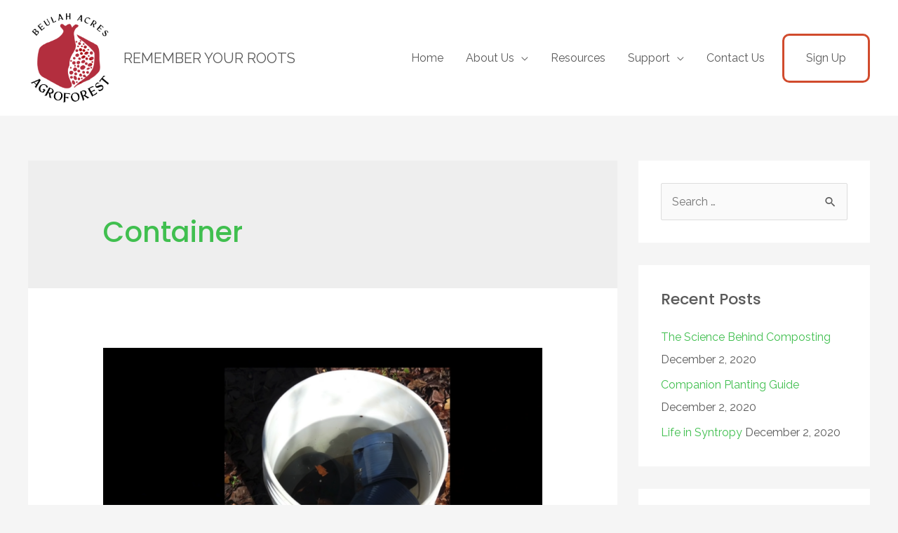

--- FILE ---
content_type: text/css; charset=UTF-8
request_url: https://agroforest.beulahacres.com/wp-content/uploads/elementor/css/post-234.css?ver=1733255528
body_size: 844
content:
.elementor-234 .elementor-element.elementor-element-1751f258:not(.elementor-motion-effects-element-type-background), .elementor-234 .elementor-element.elementor-element-1751f258 > .elementor-motion-effects-container > .elementor-motion-effects-layer{background-color:#1B4E19;}.elementor-234 .elementor-element.elementor-element-1751f258{transition:background 0.3s, border 0.3s, border-radius 0.3s, box-shadow 0.3s;padding:104px 0px 80px 0px;}.elementor-234 .elementor-element.elementor-element-1751f258 > .elementor-background-overlay{transition:background 0.3s, border-radius 0.3s, opacity 0.3s;}.elementor-234 .elementor-element.elementor-element-449f7ff3 .elementor-heading-title{color:#F3F2ED;font-family:"Gloria Hallelujah", Sans-serif;}.elementor-234 .elementor-element.elementor-element-449f7ff3 > .elementor-widget-container{margin:0px 0px 16px 0px;}.elementor-234 .elementor-element.elementor-element-113f73a1 .elementor-icon-list-items:not(.elementor-inline-items) .elementor-icon-list-item:not(:last-child){padding-bottom:calc(8px/2);}.elementor-234 .elementor-element.elementor-element-113f73a1 .elementor-icon-list-items:not(.elementor-inline-items) .elementor-icon-list-item:not(:first-child){margin-top:calc(8px/2);}.elementor-234 .elementor-element.elementor-element-113f73a1 .elementor-icon-list-items.elementor-inline-items .elementor-icon-list-item{margin-right:calc(8px/2);margin-left:calc(8px/2);}.elementor-234 .elementor-element.elementor-element-113f73a1 .elementor-icon-list-items.elementor-inline-items{margin-right:calc(-8px/2);margin-left:calc(-8px/2);}body.rtl .elementor-234 .elementor-element.elementor-element-113f73a1 .elementor-icon-list-items.elementor-inline-items .elementor-icon-list-item:after{left:calc(-8px/2);}body:not(.rtl) .elementor-234 .elementor-element.elementor-element-113f73a1 .elementor-icon-list-items.elementor-inline-items .elementor-icon-list-item:after{right:calc(-8px/2);}.elementor-234 .elementor-element.elementor-element-113f73a1 .elementor-icon-list-icon i{color:#40BF4F;}.elementor-234 .elementor-element.elementor-element-113f73a1 .elementor-icon-list-icon svg{fill:#40BF4F;}.elementor-234 .elementor-element.elementor-element-113f73a1{--e-icon-list-icon-size:14px;--e-icon-list-icon-align:center;--e-icon-list-icon-margin:0 calc(var(--e-icon-list-icon-size, 1em) * 0.125);}.elementor-234 .elementor-element.elementor-element-113f73a1 .elementor-icon-list-text{color:#A8B0A6;padding-left:16px;}.elementor-234 .elementor-element.elementor-element-113f73a1 .elementor-icon-list-item > .elementor-icon-list-text, .elementor-234 .elementor-element.elementor-element-113f73a1 .elementor-icon-list-item > a{font-family:"Verdana", Sans-serif;font-size:14px;}.elementor-234 .elementor-element.elementor-element-6f6d91d2 .elementor-heading-title{color:#F3F2ED;font-family:"Gloria Hallelujah", Sans-serif;}.elementor-234 .elementor-element.elementor-element-6f6d91d2 > .elementor-widget-container{margin:0px 0px 16px 0px;}.elementor-234 .elementor-element.elementor-element-768107e .elementor-icon-list-items:not(.elementor-inline-items) .elementor-icon-list-item:not(:last-child){padding-bottom:calc(4px/2);}.elementor-234 .elementor-element.elementor-element-768107e .elementor-icon-list-items:not(.elementor-inline-items) .elementor-icon-list-item:not(:first-child){margin-top:calc(4px/2);}.elementor-234 .elementor-element.elementor-element-768107e .elementor-icon-list-items.elementor-inline-items .elementor-icon-list-item{margin-right:calc(4px/2);margin-left:calc(4px/2);}.elementor-234 .elementor-element.elementor-element-768107e .elementor-icon-list-items.elementor-inline-items{margin-right:calc(-4px/2);margin-left:calc(-4px/2);}body.rtl .elementor-234 .elementor-element.elementor-element-768107e .elementor-icon-list-items.elementor-inline-items .elementor-icon-list-item:after{left:calc(-4px/2);}body:not(.rtl) .elementor-234 .elementor-element.elementor-element-768107e .elementor-icon-list-items.elementor-inline-items .elementor-icon-list-item:after{right:calc(-4px/2);}.elementor-234 .elementor-element.elementor-element-768107e{--e-icon-list-icon-size:14px;}.elementor-234 .elementor-element.elementor-element-768107e .elementor-icon-list-text{color:#A8B0A6;}.elementor-234 .elementor-element.elementor-element-768107e .elementor-icon-list-item:hover .elementor-icon-list-text{color:#F3F2ED;}.elementor-234 .elementor-element.elementor-element-768107e .elementor-icon-list-item > .elementor-icon-list-text, .elementor-234 .elementor-element.elementor-element-768107e .elementor-icon-list-item > a{font-family:"Verdana", Sans-serif;font-size:14px;}.elementor-234 .elementor-element.elementor-element-46087982 .elementor-heading-title{color:#F3F2ED;font-family:"Gloria Hallelujah", Sans-serif;}.elementor-234 .elementor-element.elementor-element-46087982 > .elementor-widget-container{margin:0px 0px 16px 0px;}.elementor-234 .elementor-element.elementor-element-2cbd15bb .elementor-icon-list-items:not(.elementor-inline-items) .elementor-icon-list-item:not(:last-child){padding-bottom:calc(4px/2);}.elementor-234 .elementor-element.elementor-element-2cbd15bb .elementor-icon-list-items:not(.elementor-inline-items) .elementor-icon-list-item:not(:first-child){margin-top:calc(4px/2);}.elementor-234 .elementor-element.elementor-element-2cbd15bb .elementor-icon-list-items.elementor-inline-items .elementor-icon-list-item{margin-right:calc(4px/2);margin-left:calc(4px/2);}.elementor-234 .elementor-element.elementor-element-2cbd15bb .elementor-icon-list-items.elementor-inline-items{margin-right:calc(-4px/2);margin-left:calc(-4px/2);}body.rtl .elementor-234 .elementor-element.elementor-element-2cbd15bb .elementor-icon-list-items.elementor-inline-items .elementor-icon-list-item:after{left:calc(-4px/2);}body:not(.rtl) .elementor-234 .elementor-element.elementor-element-2cbd15bb .elementor-icon-list-items.elementor-inline-items .elementor-icon-list-item:after{right:calc(-4px/2);}.elementor-234 .elementor-element.elementor-element-2cbd15bb{--e-icon-list-icon-size:14px;}.elementor-234 .elementor-element.elementor-element-2cbd15bb .elementor-icon-list-text{color:#A8B0A6;}.elementor-234 .elementor-element.elementor-element-2cbd15bb .elementor-icon-list-item:hover .elementor-icon-list-text{color:#F3F2ED;}.elementor-234 .elementor-element.elementor-element-2cbd15bb .elementor-icon-list-item > .elementor-icon-list-text, .elementor-234 .elementor-element.elementor-element-2cbd15bb .elementor-icon-list-item > a{font-family:"Verdana", Sans-serif;font-size:14px;}.elementor-234 .elementor-element.elementor-element-7744d212 > .elementor-element-populated{margin:0px 0px 0px 40px;--e-column-margin-right:0px;--e-column-margin-left:40px;}.elementor-234 .elementor-element.elementor-element-dacefd4{text-align:left;}.elementor-234 .elementor-element.elementor-element-dacefd4 img{width:79px;}.elementor-234 .elementor-element.elementor-element-dacefd4 > .elementor-widget-container{margin:0px 0px 16px 0px;}.elementor-234 .elementor-element.elementor-element-36d1fecd{text-align:left;}.elementor-234 .elementor-element.elementor-element-36d1fecd .elementor-heading-title{color:#F3F2ED;font-family:"Verdana", Sans-serif;font-size:10px;text-transform:uppercase;letter-spacing:1px;text-shadow:0px 0px 0px rgba(0,0,0,0.3);}.elementor-234 .elementor-element.elementor-element-36d1fecd > .elementor-widget-container{margin:0px 0px 0px 0px;}.elementor-234 .elementor-element.elementor-element-4098753f{column-gap:0px;text-align:left;color:#F3F2ED;font-family:"Verdana", Sans-serif;font-size:10px;text-transform:uppercase;letter-spacing:-0.8px;}.elementor-234 .elementor-element.elementor-element-56039f22 > .elementor-container > .elementor-row > .elementor-column > .elementor-column-wrap > .elementor-widget-wrap{align-content:center;align-items:center;}.elementor-234 .elementor-element.elementor-element-56039f22:not(.elementor-motion-effects-element-type-background), .elementor-234 .elementor-element.elementor-element-56039f22 > .elementor-motion-effects-container > .elementor-motion-effects-layer{background-color:#222821;}.elementor-234 .elementor-element.elementor-element-56039f22{border-style:solid;border-width:1px 0px 0px 0px;border-color:#2B312A;transition:background 0.3s, border 0.3s, border-radius 0.3s, box-shadow 0.3s;padding:40px 40px 40px 40px;}.elementor-234 .elementor-element.elementor-element-56039f22 > .elementor-background-overlay{transition:background 0.3s, border-radius 0.3s, opacity 0.3s;}.elementor-234 .elementor-element.elementor-element-3baa452c .hfe-copyright-wrapper a, .elementor-234 .elementor-element.elementor-element-3baa452c .hfe-copyright-wrapper{color:#bababa;}.elementor-234 .elementor-element.elementor-element-3baa452c .hfe-copyright-wrapper, .elementor-234 .elementor-element.elementor-element-3baa452c .hfe-copyright-wrapper a{font-size:14px;}.elementor-234 .elementor-element.elementor-element-6c66074{--grid-template-columns:repeat(0, auto);--icon-size:15px;--grid-column-gap:30px;--grid-row-gap:0px;}.elementor-234 .elementor-element.elementor-element-6c66074 .elementor-widget-container{text-align:center;}.elementor-234 .elementor-element.elementor-element-6c66074 .elementor-social-icon{background-color:rgba(150,150,150,0);}.elementor-234 .elementor-element.elementor-element-6c66074 .elementor-social-icon i{color:#878787;}.elementor-234 .elementor-element.elementor-element-6c66074 .elementor-social-icon svg{fill:#878787;}.elementor-234 .elementor-element.elementor-element-6c66074 .elementor-social-icon:hover i{color:#F3F2ED;}.elementor-234 .elementor-element.elementor-element-6c66074 .elementor-social-icon:hover svg{fill:#F3F2ED;}@media(max-width:1024px){.elementor-234 .elementor-element.elementor-element-1751f258{padding:80px 50px 64px 50px;}.elementor-234 .elementor-element.elementor-element-433c633d > .elementor-element-populated{margin:0px 0px 56px 0px;--e-column-margin-right:0px;--e-column-margin-left:0px;}.elementor-234 .elementor-element.elementor-element-113f73a1 > .elementor-widget-container{margin:0px 0px 0px 0px;padding:0px 0px 0px 0px;}.elementor-234 .elementor-element.elementor-element-7744d212 > .elementor-element-populated{margin:0px 100px 50px 0px;--e-column-margin-right:100px;--e-column-margin-left:0px;}.elementor-234 .elementor-element.elementor-element-7744d212 > .elementor-element-populated > .elementor-widget-wrap{padding:0px 0px 0px 0px;}}@media(max-width:767px){.elementor-234 .elementor-element.elementor-element-1751f258{padding:64px 30px 64px 30px;}.elementor-234 .elementor-element.elementor-element-433c633d > .elementor-element-populated{margin:0px 0px 0px 0px;--e-column-margin-right:0px;--e-column-margin-left:0px;}.elementor-234 .elementor-element.elementor-element-449f7ff3 > .elementor-widget-container{margin:0px 0px 8px 0px;}.elementor-234 .elementor-element.elementor-element-444b0cda > .elementor-element-populated{margin:0px 0px 48px 0px;--e-column-margin-right:0px;--e-column-margin-left:0px;}.elementor-234 .elementor-element.elementor-element-6f6d91d2 > .elementor-widget-container{margin:0px 0px 8px 0px;}.elementor-234 .elementor-element.elementor-element-584047cc > .elementor-element-populated{margin:0px 0px 48px 0px;--e-column-margin-right:0px;--e-column-margin-left:0px;}.elementor-234 .elementor-element.elementor-element-46087982 > .elementor-widget-container{margin:0px 0px 8px 0px;}.elementor-234 .elementor-element.elementor-element-7744d212 > .elementor-element-populated{margin:0px 0px 50px 0px;--e-column-margin-right:0px;--e-column-margin-left:0px;}.elementor-234 .elementor-element.elementor-element-3baa452c .hfe-copyright-wrapper{text-align:center;}.elementor-234 .elementor-element.elementor-element-6c66074 .elementor-widget-container{text-align:center;}}@media(min-width:768px){.elementor-234 .elementor-element.elementor-element-433c633d{width:30%;}.elementor-234 .elementor-element.elementor-element-444b0cda{width:20%;}.elementor-234 .elementor-element.elementor-element-584047cc{width:20%;}.elementor-234 .elementor-element.elementor-element-7744d212{width:30%;}}@media(max-width:1024px) and (min-width:768px){.elementor-234 .elementor-element.elementor-element-433c633d{width:40%;}.elementor-234 .elementor-element.elementor-element-444b0cda{width:30%;}.elementor-234 .elementor-element.elementor-element-584047cc{width:30%;}.elementor-234 .elementor-element.elementor-element-7744d212{width:100%;}}